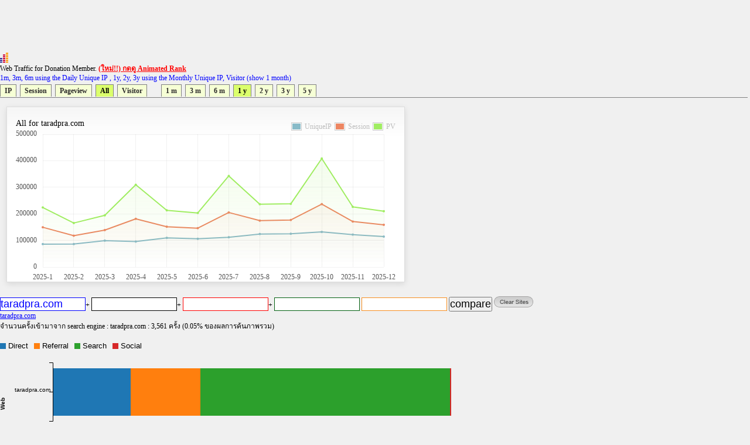

--- FILE ---
content_type: text/html
request_url: https://directory.truehits.net/trafficweb/?url=taradpra.com&url1=&url2=&url3=&url4=&type=4&t=4
body_size: 11962
content:
<meta http-equiv="Content-Type" content="text/html; charset=tis-620" />
<html><title>Truehits.net Web Traffic</title>
<meta http-equiv="Content-Type" content="text/html; charset=windows-874">
<script type="text/javascript" src="ddtabmenufiles/ddtabmenu.js"></script>
<link rel="stylesheet" type="text/css" href="ddtabmenufiles/ddtabmenu.css">
<link rel="stylesheet" type="text/css" href="//truehits.net/css/u6isap.css">
<script type="text/javascript">
ddtabmenu.definemenu("ddtabs1",3,8)
</script>

<script language=JavaScript type=text/javascript>
function checkval(form) {
                if (form.compareweb.value == "") {
                        alert("โปรดใส่ชื่อ url");
                        form.compareweb.focus();
                        return false;
                }
		if(form.compareweb.value.indexOf(".") == -1) {
			alert("โปรดใส่ชื่อ url ให้ถูกต้อง");
                        form.compareweb.focus();
                        return false;
		}
}
function cleardata(){
                        form.url.value="";
                        form.url1.value="";
                        form.url2.value="";
                        form.url3.value="";
                        form.url4.value="";
                         return false;
}
</script>
<body text="#000000" bgcolor="#FFFFFF">
<table width=100% cellspacing="0" cellpadding="0">
<tr><td>
<script async='async' src='https://www.googletagservices.com/tag/js/gpt.js'></script>
<script>
  var googletag = googletag || {};
  googletag.cmd = googletag.cmd || [];
</script>

<script>
  googletag.cmd.push(function() {
    googletag.defineSlot('/1022289/truehit_topbanner', [728, 90], 'div-gpt-ad-1477658906966-0').addService(googletag.pubads());
    googletag.pubads().enableSingleRequest();
    googletag.enableServices();
  });
</script>
<div id='div-gpt-ad-1477658906966-0' style='height:90px; width:728px;'>
<script>
googletag.cmd.push(function() { googletag.display('div-gpt-ad-1477658906966-0'); });
</script>
</div>
<!--<iframe src="http://banner.truehits.net/adshow_ib.php?zid=47" scrolling="no" frameborder="0"  marginheight="0" marginwidth="0" width="728" height="90"></iframe>-->
</td></tr>
<tr><td>

<div id="truehits_div"></div>
<SCRIPT LANGUAGE="javascript1.1"> page="compareweb";</SCRIPT>
<script type="text/javascript">
  (function() {
    var ga = document.createElement('script'); ga.type = 'text/javascript';
        ga.async = true;
    ga.src = "//lvs.truehits.in.th/dataa/g0000015.js";
    var s = document.getElementsByTagName('script')[0]; s.parentNode.insertBefore(ga, s);
  })();
</script>

Web Traffic for Donation Member. <a href="//truehits.net/script/r.php?id=0" target="_blank"><font color=red><b>(ใหม่!!) กดดู Animated Rank</b></font></a> <br>
<font color=blue>1m, 3m, 6m using the Daily Unique IP , 1y, 2y, 3y  using the Monthly Unique IP, Visitor (show 1 month)</font></td></tr>
<tr><td>
<div id="ddtabs1" class="basictab">
<ul>
<li><a href="?url=taradpra.com&url1=&url2=&url3=&url4=&type=1&t=4" rel="sc1">IP</a></li>
<li><a href="?url=taradpra.com&url1=&url2=&url3=&url4=&type=2&t=4" rel="sc1">Session</a></li>
<li><a href="?url=taradpra.com&url1=&url2=&url3=&url4=&type=3&t=4" rel="sc1">Pageview</a></li>
<li><a href="?url=taradpra.com&type=4&t=4" rel="sc1">All</a></li>
<li><a href="?url=taradpra.com&url1=&url2=&url3=&url4=&type=5&t=1" rel="sc1">Visitor</a></li>

&nbsp;
&nbsp;
&nbsp;
<li><a href="?url=taradpra.com&url1=&url2=&url3=&url4=&type=4&t=1" rel="sc1">1 m</a></li>
<li><a href="?url=taradpra.com&url1=&url2=&url3=&url4=&type=4&t=2" rel="sc1">3 m</a></li>
<li><a href="?url=taradpra.com&url1=&url2=&url3=&url4=&type=4&t=3" rel="sc1">6 m</a></li>
<li><a href="?url=taradpra.com&url1=&url2=&url3=&url4=&type=4&t=4" rel="sc1">1 y</a></li>
<li><a href="?url=taradpra.com&url1=&url2=&url3=&url4=&type=4&t=5" rel="sc1">2 y</a></li>
<li><a href="?url=taradpra.com&url1=&url2=&url3=&url4=&type=4&t=6" rel="sc1">3 y</a></li>
<li><a href="?url=taradpra.com&url1=&url2=&url3=&url4=&type=4&t=7" rel="sc1">5 y</a></li>
</ul>
</div>
</td>
</tr>
<tr><td>
<DIV class="tabcontainer">
<div id="sc1" class="" >

	<link href="//truehits.net/js/examples.css" rel="stylesheet" type="text/css">
	<script language="javascript" type="text/javascript" src="//truehits.net/js/jquery.js"></script>
	<script language="javascript" type="text/javascript" src="//truehits.net/js/jquery.flot.js"></script>
	<script language="javascript" type="text/javascript" src="//truehits.net/js/jquery.flot.time.js"></script>
	<script language="javascript" type="text/javascript" src="//truehits.net/js/jquery.flot.categories.js"></script>
	<script type="text/javascript">
	$(function() {
var data = [["2025-1",86094],["2025-2",86278],["2025-3",99238],["2025-4",95705],["2025-5",109574],["2025-6",106140],["2025-7",112013],["2025-8",124023],["2025-9",125072],["2025-10",131997],["2025-11",121910],["2025-12",114370]];var data2 = [["2025-1",149530],["2025-2",117840],["2025-3",138882],["2025-4",181189],["2025-5",151629],["2025-6",146198],["2025-7",205102],["2025-8",174456],["2025-9",176819],["2025-10",236719],["2025-11",170996],["2025-12",158707]];var data3 = [["2025-1",223975],["2025-2",165439],["2025-3",194258],["2025-4",309394],["2025-5",213309],["2025-6",203394],["2025-7",342579],["2025-8",236235],["2025-9",237647],["2025-10",408171],["2025-11",226191],["2025-12",209874]];
		$.plot("#placeholder", [ { label: "UniqueIP", data: data },{ label: "Session", data: data2 },{ label: "PV", data: data3 }], {
			series:{
                    lines:{ stack:false, show:true, fill:true, lineWidth:2, fillColor:{ colors:[
                        { opacity:0 },
                        { opacity:0.15 }
                    ] }, shadowSize:0 },
                    points:{ show:true, radius:1, shadowSize:0 },
                    shadowSize:0
                },			 
                grid:{ hoverable:true, borderColor:"null", color:"#BDBDBD", borderWidth:0, minBorderMargin:10, labelMargin:10},
                xaxis:{ mode: "categories", },
                yaxis:{ min:0, minTickSize:1, tickDecimals:"number", ticks:3 },
                legend:{ show:true, margin:[-25, -25], noColumns:3, backgroundOpacity:0 },
                colors:["#88BBC8", "#ED8662", "#A0ED62", "#ed6262", "#edb762", "#ede262", "#62edb0", "#62beed", "#6279ed", "#c162ed", "#ed62c7", "#9A1B2F"]
		});
		$("<div id='tooltip'></div>").css({
			position: "absolute",
			display: "none",
			border: "1px solid #fdd",
			padding: "2px",
			"background-color": "#fee",
			opacity: 0.80
		}).appendTo("body");

		$("#placeholder").bind("plothover", function (event, pos, item) {
				if (item) {
					var x = item.datapoint[0],
						y = item.datapoint[1];
					var nameX = item.series.data[x][0];
					$("#tooltip").html(nameX + "<br>" +item.series.label+":"+y )
						.css({top: item.pageY+5, left: item.pageX+5})
						.fadeIn(200);
				} else {
					$("#tooltip").hide();
				}

		});
		
	});
	</script>
	<div id="content">
		<div class="demo-container" style="margin: 1px 1px 1px 1px;";>
			All for taradpra.com			<div id="placeholder" class="demo-placeholder"></div>
					</div>
	</div>

</div>
</DIV>
<br>
</td></tr>
<tr><td bgcolor="f0f0f0" align=left>
<form name=form onsubmit="return checkval(this)" action="" method="post"> 
<input maxlength="100" size="12" style=" 
color: #0000ff;
background-color: #ffffff;
border:1px solid #0000ff;

" name="url" type="text" value="taradpra.com">+  
<input maxlength="100" size="12"  style="
color: #000000;
background-color: #ffffff;
border:1px solid #000000;
" name="url1" type="text" value="">+ 
<input maxlength="100" size="12"  style="
color: #ff0000;
background-color: #ffffff;
border:1px solid #ff0000;

" name="url2" type="text" value="">+
<input maxlength="100" size="12"  style="
color: #036010;
background-color: #ffffff;
border:1px solid #036010;

" name="url3" type="text" value=""> 
<input maxlength="100" size="12"  style="
color: #f78f20;
background-color: #ffffff;
border:1px solid #f78f20;

" name="url4" type="text" value="">
<input type=submit value="compare" name="compare">
<a href="javascript:void(0)" onclick="cleardata();"><img src="//truehits.net/image/clear_sites.gif" border=0></a>
</form>
</td></tr>

<tr><td bgcolor="f0f0f0" align=left><a href="?url=taradpra.com"><font color=#0000ff>taradpra.com</font></a>&nbsp; <a href="?url="><font color=#000000></font></a>&nbsp;<a href="?url="><font color=#ff0000></font></a>&nbsp;<a href="?url="><font color=#036010></font></a>&nbsp;<a href="?url="><font color=#f78f20></font></a></td></tr>
<tr><td>จำนวนครั้งเข้ามาจาก search engine : taradpra.com : 3,561 ครั้ง (0.05% ของผลการค้นภาพรวม)<br><br>
</td></tr>
<tr><td>
<iframe frameborder="0" height="180" hspace="0" marginheight="0" marginwidth="0" scrolling="no" vspace="0" width="900" src="compare_bar.php?tab=j0018555,"></iframe>
</td></tr>
<tr><td>
<script>
  googletag.cmd.push(function() {
    googletag.defineSlot('/1022289/truehits-topbanner-second', [728, 90], 'div-gpt-ad-1482202192560-0').addService(googletag.pubads());
    googletag.pubads().enableSingleRequest();
    googletag.enableServices();
  });
</script>

<!-- /1022289/truehits-topbanner-second -->
<div id='div-gpt-ad-1482202192560-0' style='height:90px; width:728px;'>
<script>
googletag.cmd.push(function() { googletag.display('div-gpt-ad-1482202192560-0'); });
</script>
</div> 
</td></tr>
</table>
<style>
.pure-table{border-collapse:collapse;border-spacing:0;empty-cells:show;border:1px solid #cbcbcb}.pure-table caption{color:#000;font:italic 85%/1 arial,sans-serif;padding:1em 0;text-align:center}.pure-table td,.pure-table th{border-left:1px solid #cbcbcb;border-width:0 0 0 1px;font-size:inherit;margin:0;overflow:visible;padding:.5em 1em}.pure-table td:first-child,.pure-table th:first-child{border-left-width:0}.pure-table thead{background-color:#e0e0e0;color:#000;text-align:left;vertical-align:bottom}.pure-table td{background-color:transparent}.pure-table-odd td{background-color:#f2f2f2}.pure-table-striped tr:nth-child(2n-1) td{background-color:#f2f2f2}.pure-table-bordered td{border-bottom:1px solid #cbcbcb}.pure-table-bordered tbody>tr:last-child>td{border-bottom-width:0}.pure-table-horizontal td,.pure-table-horizontal th{border-width:0 0 1px;border-bottom:1px solid #cbcbcb}.pure-table-horizontal tbody>tr:last-child>td{border-bottom-width:0}
</style>
<table><table  class="pure-table"><thead>
        <tr>
            <th>Year-Month-Day</th>
            <th>IP</th><th>Session</th><th>Pageview</th><script>
(function(i,s,o,g,r,a,m){i['GoogleAnalyticsObject']=r;i[r]=i[r]||function(){
  (i[r].q=i[r].q||[]).push(arguments)},i[r].l=1*new Date();a=s.createElement(o),
m=s.getElementsByTagName(o)[0];a.async=1;a.src=g;m.parentNode.insertBefore(a,m)
})(window,document,'script','//www.google-analytics.com/analytics.js','ga');

  ga('create', 'UA-6826965-1', 'auto');
  ga('send', 'pageview');

</script>

        </tr>
    </thead><tbody><tr class="pure-table-odd"><td>2025-12</td><td>114,370</td><td>158,707</td><td>209,874</td></tr><tr ><td>2025-11</td><td>121,910</td><td>170,996</td><td>226,191</td></tr><tr class="pure-table-odd"><td>2025-10</td><td>131,997</td><td>236,719</td><td>408,171</td></tr><tr ><td>2025-9</td><td>125,072</td><td>176,819</td><td>237,647</td></tr><tr class="pure-table-odd"><td>2025-8</td><td>124,023</td><td>174,456</td><td>236,235</td></tr><tr ><td>2025-7</td><td>112,013</td><td>205,102</td><td>342,579</td></tr><tr class="pure-table-odd"><td>2025-6</td><td>106,140</td><td>146,198</td><td>203,394</td></tr><tr ><td>2025-5</td><td>109,574</td><td>151,629</td><td>213,309</td></tr><tr class="pure-table-odd"><td>2025-4</td><td>95,705</td><td>181,189</td><td>309,394</td></tr><tr ><td>2025-3</td><td>99,238</td><td>138,882</td><td>194,258</td></tr><tr class="pure-table-odd"><td>2025-2</td><td>86,278</td><td>117,840</td><td>165,439</td></tr><tr ><td>2025-1</td><td>86,094</td><td>149,530</td><td>223,975</td></tr></tbody></table>
</body>
</html>



--- FILE ---
content_type: text/html; charset=utf-8
request_url: https://www.google.com/recaptcha/api2/aframe
body_size: 250
content:
<!DOCTYPE HTML><html><head><meta http-equiv="content-type" content="text/html; charset=UTF-8"></head><body><script nonce="ljGExYlsEGjki2OlIZ7eOQ">/** Anti-fraud and anti-abuse applications only. See google.com/recaptcha */ try{var clients={'sodar':'https://pagead2.googlesyndication.com/pagead/sodar?'};window.addEventListener("message",function(a){try{if(a.source===window.parent){var b=JSON.parse(a.data);var c=clients[b['id']];if(c){var d=document.createElement('img');d.src=c+b['params']+'&rc='+(localStorage.getItem("rc::a")?sessionStorage.getItem("rc::b"):"");window.document.body.appendChild(d);sessionStorage.setItem("rc::e",parseInt(sessionStorage.getItem("rc::e")||0)+1);localStorage.setItem("rc::h",'1769207928974');}}}catch(b){}});window.parent.postMessage("_grecaptcha_ready", "*");}catch(b){}</script></body></html>